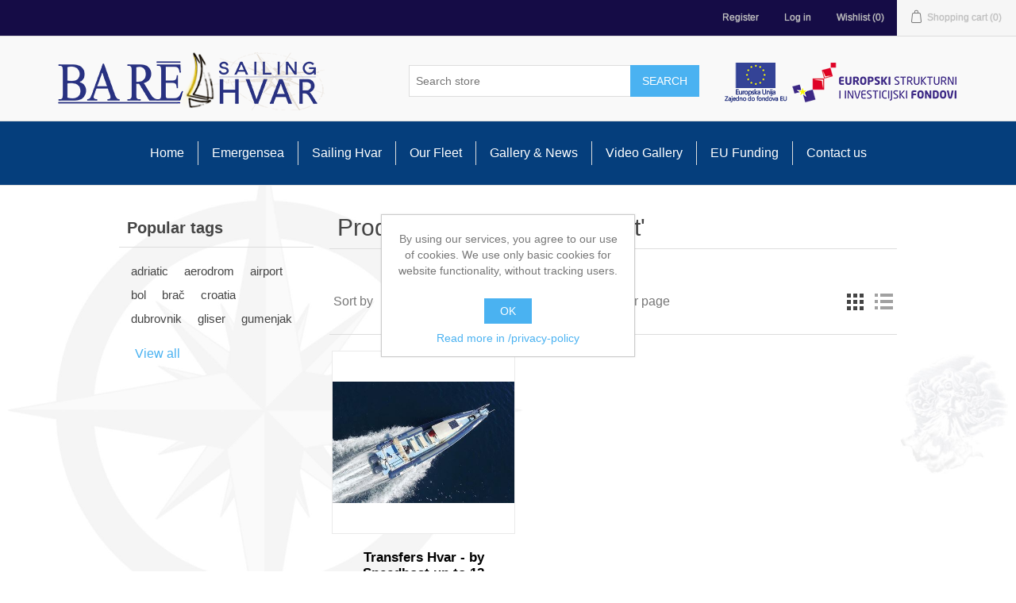

--- FILE ---
content_type: text/html; charset=utf-8
request_url: https://sailing-bare.com/producttag/37/airport
body_size: 5423
content:
<!DOCTYPE html>
<html  class="html-product-tag-page">
    <head>
        <title>Products tagged with &#x27;airport&#x27;  |  Sailing BaRe, Hvar</title>
        <meta http-equiv="Content-type" content="text/html;charset=UTF-8" />
        <meta name="description" content="Sailing BaRe, Hvar, Croatia (EU)" />
        <meta name="keywords" content="Sailing Hvar, Sailing BaRe, Sailing, Split, Dalmatia, Dalmacija, jedrenje, tour, Vis, Brac, Bra&#x10D;, sailing Croatia, Hvar, sail, sailboat, sea, powerboat, speedboat" />
        <meta name="generator" content="INSTITUT.hr" />
        <meta name="viewport" content="width=device-width, initial-scale=1" />
        <meta "author"="INSTITUT.hr">

        
        
        <link href="/bundles/osmkcqihz8e3cw7thq8acpvnckykv-gsmyifpwujeg0.min.css" rel="stylesheet" type="text/css" />

        <script src="/bundles/28cj6hsyzn4n5x87v6tcjbknoxvfqivtfgwlco5cafe.min.js" type="text/javascript"></script>

        <link rel="canonical" href="https://sailing-bare.com/producttag/37/airport" />

        
        
        <link rel="shortcut icon" href="https://sailing-bare.com/favicon.ico" />
        
        <!--Powered by nopCommerce - http://www.nopCommerce.com-->
		
			<!-- Google Tag Manager -->
				<script>(function(w,d,s,l,i){w[l]=w[l]||[];w[l].push({'gtm.start':
				new Date().getTime(),event:'gtm.js'});var f=d.getElementsByTagName(s)[0],
				j=d.createElement(s),dl=l!='dataLayer'?'&l='+l:'';j.async=true;j.src=
				'https://www.googletagmanager.com/gtm.js?id='+i+dl;f.parentNode.insertBefore(j,f);
				})(window,document,'script','dataLayer','GTM-P5J4HF5');</script>
			<!-- End Google Tag Manager -->

    </head>
    <body>
	
			<!-- Google Tag Manager (noscript) -->
				<noscript><iframe src="https://www.googletagmanager.com/ns.html?id=GTM-P5J4HF5"
				height="0" width="0" style="display:none;visibility:hidden"></iframe></noscript>
			<!-- End Google Tag Manager (noscript) -->

        

<div class="ajax-loading-block-window" style="display: none">
</div>
<div id="dialog-notifications-success" title="Notification" style="display:none;">
</div>
<div id="dialog-notifications-error" title="Error" style="display:none;">
</div>
<div id="dialog-notifications-warning" title="Warning" style="display:none;">
</div>
<div id="bar-notification" class="bar-notification">
    <span class="close" title="Close">&nbsp;</span>
</div>



<!--[if lte IE 7]>
    <div style="clear:both;height:59px;text-align:center;position:relative;">
        <a href="http://www.microsoft.com/windows/internet-explorer/default.aspx" target="_blank">
            <img src="/Themes/institutB/Content/images/ie_warning.jpg" height="42" width="820" alt="You are using an outdated browser. For a faster, safer browsing experience, upgrade for free today." />
        </a>
    </div>
<![endif]-->
<div class="master-wrapper-page">
    
    <div class="header">
    
    <div class="header-upper">
        <div class="header-selectors-wrapper">
            
            
            
            
        </div>
        <div class="header-links-wrapper">
            
<div class="header-links">
    <ul>
	
	<!-- <a href="https://sailing-bare.com" style="padding:0 10px;">Sailing-Bare online shop 2019.  </a> -->
	
        
            <li><a href="/register" class="ico-register">Register</a></li>
            <li><a href="/login" class="ico-login">Log in</a></li>
                            <li>
                <a href="/wishlist" class="ico-wishlist">
                    <span class="wishlist-label">Wishlist</span>
                    <span class="wishlist-qty">(0)</span>
                </a>
            </li>
                    <li id="topcartlink">
                <a href="/cart" class="ico-cart">
                    <span class="cart-label">Shopping cart</span>
                    <span class="cart-qty">(0)</span>
                </a>
            </li>
        
    </ul>
            
</div>
            <div id="flyout-cart" class="flyout-cart">
    <div class="mini-shopping-cart">
        <div class="count">
You have no items in your shopping cart.        </div>
    </div>
</div>

        </div>
    </div>
    
    <div class="header-lower">
        <center><div class="header-logo">
            <a href="/">
    <img title="" alt="Sailing BaRe" src="https://sailing-bare.com/images/thumbs/0014051.png">
</a>
        </div></center>

        <div class="search-box store-search-box">
            <form method="get" id="small-search-box-form" action="/search">
    <input type="text" class="search-box-text" id="small-searchterms" autocomplete="off" name="q" placeholder="Search store" />
    
    <input type="submit" class="button-1 search-box-button" value="Search" />
        
            
    
</form>
        </div>
		
		<div style="margin-top: 10px; padding: 0px;">
			<center>
				<a href="https://europa.eu/european-union/index_en">
				<img style="margin-bottom: 10px; border-width: 0px; border-style: solid;" src="/images/eu/eu.png" alt=""  /></a>
				<a href="https://www.strukturnifondovi.hr">
				<img style="margin-bottom: 10px; border-width: 0px; border-style: solid;" src="/images/eu/eu strukturni fondovi.png" alt=""  /></a>
			<center>
		</div>
    </div>
    
</div>

    
    <div class="header-menu">
        <ul class="top-menu">
    
        <li><a href="/">Home</a></li>
                    <li><a href="/emergensea">Emergensea</a></li>
        <li><a href="/sailing-hvar">Sailing Hvar</a></li>
        <li><a href="/sailing-bare-fleet-sailing-speedboat">Our Fleet</a></li>
        <li><a href="/events">Gallery &amp; News</a></li>
        <li><a href="/videogallery">Video Gallery</a></li>
        <li><a href="/eu-funding">EU Funding</a></li>
                                <li><a href="/contactus">Contact us</a></li>
    
</ul>
    <div class="menu-toggle">Menu</div>
    <ul class="top-menu mobile">
        
            <li><a href="/">Home</a></li>
                            <li><a href="/emergensea">Emergensea</a></li>
            <li><a href="/sailing-hvar">Sailing Hvar</a></li>
            <li><a href="/sailing-bare-fleet-sailing-speedboat">Our Fleet</a></li>
            <li><a href="/events">Gallery &amp; News</a></li>
            <li><a href="/videogallery">Video Gallery</a></li>
            <li><a href="/eu-funding">EU Funding</a></li>
                                                            <li><a href="/contactus">Contact us</a></li>
        
    </ul>
    

    </div>
    <div class="master-wrapper-content">
        

        <div class="master-column-wrapper">
            <div class="side-2">
    <div class="block block-popular-tags">
        <div class="title">
            <strong>Popular tags</strong>
        </div>
        <div class="listbox">
            <div class="tags">
                <ul>
                        <li><a href="/producttag/6/adriatic" style="font-size:90%;">adriatic</a></li>
                        <li><a href="/producttag/38/aerodrom" style="font-size:90%;">aerodrom</a></li>
                        <li><a href="/producttag/37/airport" style="font-size:90%;">airport</a></li>
                        <li><a href="/producttag/16/bol" style="font-size:90%;">bol</a></li>
                        <li><a href="/producttag/14/brac" style="font-size:90%;">bra&#x10D;</a></li>
                        <li><a href="/producttag/7/croatia" style="font-size:90%;">croatia</a></li>
                        <li><a href="/producttag/35/dubrovnik" style="font-size:90%;">dubrovnik</a></li>
                        <li><a href="/producttag/11/gliser" style="font-size:90%;">gliser</a></li>
                        <li><a href="/producttag/12/gumenjak" style="font-size:90%;">gumenjak</a></li>
                </ul>
            </div>
                <div class="view-all">
                    <a href="/producttag/all">View all</a>
                </div>
        </div>
    </div>
</div>
<div class="center-2">
    
    <div class="page product-tag-page">
    <div class="page-title">
        <h1>Products tagged with &#x27;airport&#x27;</h1>
    </div>
    <div class="page-body">
        
<div class="product-selectors">
        <div class="product-viewmode">
            <span>View as</span>
                <a class="viewmode-icon grid selected" href="https://sailing-bare.com/producttag/37/airport?viewmode=grid" title="Grid">Grid</a>
                <a class="viewmode-icon list " href="https://sailing-bare.com/producttag/37/airport?viewmode=list" title="List">List</a>
        </div>
            <div class="product-sorting">
            <span>Sort by</span>
            <select id="products-orderby" name="products-orderby" onchange="setLocation(this.value);"><option selected="selected" value="https://sailing-bare.com/producttag/37/airport?orderby=0">Position</option>
<option value="https://sailing-bare.com/producttag/37/airport?orderby=5">Name: A to Z</option>
<option value="https://sailing-bare.com/producttag/37/airport?orderby=6">Name: Z to A</option>
<option value="https://sailing-bare.com/producttag/37/airport?orderby=10">Price: Low to High</option>
<option value="https://sailing-bare.com/producttag/37/airport?orderby=11">Price: High to Low</option>
<option value="https://sailing-bare.com/producttag/37/airport?orderby=15">Created on</option>
</select>
        </div>
            <div class="product-page-size">
            <span>Display</span>
            <select id="products-pagesize" name="products-pagesize" onchange="setLocation(this.value);"><option selected="selected" value="https://sailing-bare.com/producttag/37/airport?pagesize=12">12</option>
<option value="https://sailing-bare.com/producttag/37/airport?pagesize=24">24</option>
<option value="https://sailing-bare.com/producttag/37/airport?pagesize=60">60</option>
<option value="https://sailing-bare.com/producttag/37/airport?pagesize=99">99</option>
</select>
            <span>per page</span>
        </div>
</div>        
            <div class="product-grid">
                <div class="item-grid">
                        <div class="item-box">
                            <div class="product-item" data-productid="14130">
    <div class="picture">
        <a href="/transfers-hvar-by-speedboat" title="Transfer Hvar - gliser">
            <img alt="Transfers Hvar - Speedboat" src="https://sailing-bare.com/images/thumbs/0014025_transfers-hvar-by-speedboat-up-to-12-persons_415.jpeg" title="Transfer Hvar - gliser" />
        </a>
    </div>
    <div class="details">
        <h2 class="product-title">
            <a href="/transfers-hvar-by-speedboat">Transfers Hvar - by Speedboat up to 12 persons</a>
        </h2>
                <div class="description">
            We organize transfers to the airport Split or surrounding destinations, individual tours and charter on request
        </div>
        <div class="add-info">
            
            <div class="prices">
                <span class="price actual-price">&#x20AC;450.00 per 1 day(s)</span>
                            </div>
            
            <div class="buttons">
                    <input type="button" value="Rent" class="button-2 product-box-add-to-cart-button" onclick="AjaxCart.addproducttocart_catalog('/addproducttocart/catalog/14130/1/1');return false;" />
                                    <input type="button" value="Add to compare list" title="Add to compare list" class="button-2 add-to-compare-list-button" onclick="AjaxCart.addproducttocomparelist('/compareproducts/add/14130');return false;" />
                                    <input type="button" value="Add to wishlist" title="Add to wishlist" class="button-2 add-to-wishlist-button" onclick="AjaxCart.addproducttocart_catalog('/addproducttocart/catalog/14130/2/1');return false;" />
            </div>
            
        </div>
    </div>
</div>

                        </div>
                </div>
            </div>
                        
    </div>
</div>

    
</div>

        </div>
        
    </div>
    <div class="footer">
    <div class="footer-upper">
        <div class="footer-block information">
            <div class="title">
                <strong>Information</strong>
            </div>
            <ul class="list">
                    <li><a href="/location">Location</a></li>
                    <li><a href="/about-us">About Us</a></li>
                    <li><a href="/emergensea">Emergensea</a></li>
                    <li><a href="/sailing-bare-fleet-sailing-speedboat">Our Fleet</a></li>
                    <li><a href="/events">Gallery &amp; News</a></li>
                    <li><a href="/videogallery">Video Gallery</a></li>
                    <li><a href="/eu-funding">EU Funding</a></li>
                <li><a href="/contactus">Contact us</a></li>
            </ul>
        </div>
        <div class="footer-block customer-service">
            <div class="title">
                <strong>Customer service</strong>
            </div>
            <ul class="list">

<!-- <li><a href="https://institut.hr">Website Homepage</a> </li> -->
				
                <li><a href="/search">Search</a> </li>
				
<!--                                     <li><a href="/news">News</a></li>
                                    <li><a href="/blog">Blog</a></li>
 -->
                                    <li><a href="/recentlyviewedproducts">Recently viewed products</a></li>
                                    <li><a href="/compareproducts">Compare products list</a></li>
                                                    <li><a href="/payment-info">Payment info</a></li>
                    <li><a href="/privacy-policy">Privacy Policy</a></li>
                    <li><a href="/conditions-of-use">Conditions of Use</a></li>
                    <li><a href="/sailing-hvar">Sailing Hvar</a></li>
				
                    <li><a href="/sitemap">Sitemap</a> </li>
            </ul>
        </div>
        <div class="footer-block my-account">
            <div class="title">
                <strong>My account</strong>
            </div>
            <ul class="list">
                <li><a href="/customer/info">My account</a></li>
                <li><a href="/order/history">Orders</a></li>
                <li><a href="/customer/addresses">Addresses</a></li>
                    <li><a href="/cart">Shopping cart</a></li>
                                    <li><a href="/wishlist">Wishlist</a></li>
                                            </ul>
        </div>
        <div class="footer-block follow-us">
            <div class="social">
                <div class="title">
                    <strong>Follow us</strong>
                </div>
                <ul class="networks">
		<li class="facebook"><a href="https://www.facebook.com/Sailing-BaRe-156287251097365/" target="_blank">Facebook</a></li>
	<!-- 			<li class="rss"><a href="/news/rss/1">RSS</a></li>
 -->
		<li class="youtube"><a href="https://www.youtube.com/watch?v=GwVyUMnspIY&amp;list=UUZOMZNqyH9RJ0igo7BoNixg" target="_blank">YouTube</a></li>
			<li class="google-plus"><a href="https://www.instagram.com/sailinghvarbare/?hl=en" target="_blank">Instagram</a></li>
</ul>
            </div>
            
        </div>
    </div>
	<div style="padding:10px;">
		<center><p style="font-size:10px;">Izrada ove stranice sufinancirana je iz Europskog fonda za regionalni razvoj i Kohezijskog fonda u okviru programa "Konkurentnost i kohezija" te Programa dodjele potpora male vrijednosti namijenjenih poboljšanju konkurentnosti i učinkovitosti MSP.<p>
			<a href="https://europa.eu/european-union/index_en">
			<img style="margin: 4px; border-width: 0px; border-style: solid;" src="/images/eu/eu.png" alt=""  /></a>
			<a href="https://razvoj.gov.hr/">
			<img style="margin: 0px; border-width: 0px; border-style: solid;" src="/images/eu/min regionalnog razvoja.png" alt=""  /></a>
			<a href="https://www.strukturnifondovi.hr">
			<img style="margin: 4px; border-width: 0px; border-style: solid;" src="/images/eu/eu strukturni fondovi.png" alt=""  /></a>
			<a href="https://strukturnifondovi.hr/eu-fondovi/esi-fondovi-2014-2020/op-konkurentnost-i-kohezija/">
			<img style="margin: 4px; border-width: 0px; border-style: solid;" src="/images/eu/operativni program kohezija.png" alt=""  /></a>
		<center>
	</div>

    <div class="footer-lower">
        <div class="footer-info">
            <span class="footer-disclaimer">
			<!-- Copyright &copy; 2026 Sailing BaRe. All rights reserved. -->
			
            2019. Sailing BaRe, Dobri otok d.o.o., Hvar, Croatia (EU) &nbsp &nbsp &nbsp | &nbsp &nbsp &nbsp Izrada: <a href="http://www.institut.hr/">INSTITUT.hr, sva prava zadržana.</a></span>
			</span>
        </div>
            <div class="footer-powered-by">
                Powered by <a href="https://www.nopcommerce.com/">nopCommerce</a>
            </div>
        
    </div>
    
</div>


</div>

<div id="eu-cookie-bar-notification" class="eu-cookie-bar-notification">
    <div class="content">
        <div class="text">By using our services, you agree to our use of cookies. We use only basic cookies for website functionality, without tracking users.</div>
        <div class="buttons-more">
            <button type="button" class="ok-button button-1" id="eu-cookie-ok">OK</button>
            <a class="learn-more"><a href="/privacy-policy">Read more in /privacy-policy</a></a>
        </div>
    </div>
</div>


        
        <script src="/bundles/23ayynrysvje9gublc_pjhljihlc16uhrsrg0bevlhg.min.js" type="text/javascript"></script>

        <script type="text/javascript">
    $(document).ready(function () {
        $('#eu-cookie-bar-notification').show();

        $('#eu-cookie-ok').click(function () {
            $.ajax({
                cache: false,
                type: 'POST',
                url: '/eucookielawaccept',
                dataType: 'json',
                success: function (data) {
                    $('#eu-cookie-bar-notification').hide();
                },
                failure: function () {
                    alert('Cannot store value');
                }
            });
        });
    });
</script>
<script type="text/javascript">
    $(document).ready(function () {
        $('.block .title').click(function () {
            var e = window, a = 'inner';
            if (!('innerWidth' in window)) {
                a = 'client';
                e = document.documentElement || document.body;
            }
            var result = { width: e[a + 'Width'], height: e[a + 'Height'] };
            if (result.width < 1001) {
                $(this).siblings('.listbox').slideToggle('slow');
            }
        });
    });
</script>
<script type="text/javascript">
    $(document).ready(function () {
        $('.footer-block .title').click(function () {
            var e = window, a = 'inner';
            if (!('innerWidth' in window)) {
                a = 'client';
                e = document.documentElement || document.body;
            }
            var result = { width: e[a + 'Width'], height: e[a + 'Height'] };
            if (result.width < 769) {
                $(this).siblings('.list').slideToggle('slow');
            }
        });
    });
</script>
<script type="text/javascript">
        $(document).ready(function () {
            $('.menu-toggle').click(function () {
                $(this).siblings('.top-menu.mobile').slideToggle('slow');
            });
            $('.top-menu.mobile .sublist-toggle').click(function () {
                $(this).siblings('.sublist').slideToggle('slow');
            });
        });
    </script>
<script type="text/javascript">
        AjaxCart.init(false, '.header-links .cart-qty', '.header-links .wishlist-qty', '#flyout-cart');
    </script>
<script type="text/javascript">
            $(document).ready(function() {
                $('#small-searchterms').autocomplete({
                        delay: 500,
                        minLength: 3,
                        source: '/catalog/searchtermautocomplete',
                        appendTo: '.search-box',
                        select: function(event, ui) {
                            $("#small-searchterms").val(ui.item.label);
                            setLocation(ui.item.producturl);
                            return false;
                        }
                    })
                    .data("ui-autocomplete")._renderItem = function(ul, item) {
                        var t = item.label;
                        //html encode
                        t = htmlEncode(t);
                        return $("<li></li>")
                            .data("item.autocomplete", item)
                            .append("<a><span>" + t + "</span></a>")
                            .appendTo(ul);
                    };
            });
        </script>
<script type="text/javascript">
            $("#small-search-box-form").submit(function(event) {
                if ($("#small-searchterms").val() == "") {
                    alert('Please enter some search keyword');
                    $("#small-searchterms").focus();
                    event.preventDefault();
                }
            });
        </script>
<script type="text/javascript">
            $(document).ready(function () {
                $('.header').on('mouseenter', '#topcartlink', function () {
                    $('#flyout-cart').addClass('active');
                });
                $('.header').on('mouseleave', '#topcartlink', function () {
                    $('#flyout-cart').removeClass('active');
                });
                $('.header').on('mouseenter', '#flyout-cart', function () {
                    $('#flyout-cart').addClass('active');
                });
                $('.header').on('mouseleave', '#flyout-cart', function () {
                    $('#flyout-cart').removeClass('active');
                });
            });
        </script>

    </body>
</html>

--- FILE ---
content_type: text/plain
request_url: https://www.google-analytics.com/j/collect?v=1&_v=j102&a=1475415301&t=pageview&_s=1&dl=https%3A%2F%2Fsailing-bare.com%2Fproducttag%2F37%2Fairport&ul=en-us%40posix&dt=Products%20tagged%20with%20%27airport%27%20%7C%20Sailing%20BaRe%2C%20Hvar&sr=1280x720&vp=1280x720&_u=YEBAAEABAAAAACAAI~&jid=1728731799&gjid=425674835&cid=637806045.1769028491&tid=UA-77118511-1&_gid=1930066525.1769028491&_r=1&_slc=1&gtm=45He61k1n81P5J4HF5za200&gcd=13l3l3l3l1l1&dma=0&tag_exp=103116026~103200004~104527907~104528501~104684208~104684211~105391253~115495939~115938465~115938468~117041588~117171315&z=930585476
body_size: -451
content:
2,cG-FSGWL0EPQR